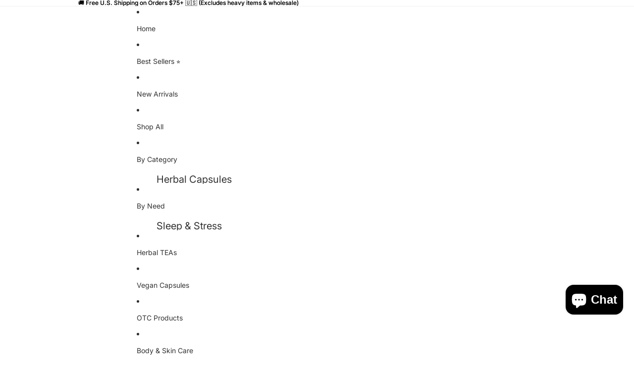

--- FILE ---
content_type: text/javascript
request_url: https://medicinasnaturalesstore.com/cdn/shop/t/2/assets/quick-add.js?v=148903382353369979481768437957
body_size: 1162
content:
import{morph}from"@theme/morph";import{Component}from"@theme/component";import{ThemeEvents}from"@theme/events";import{DialogComponent,DialogCloseEvent}from"@theme/dialog";import{mediaQueryLarge,isMobileBreakpoint,getIOSVersion}from"@theme/utilities";import"@theme/variant-picker";export class QuickAddComponent extends Component{#abortController=null;#cachedContent=new Map;#cartUpdateAbortController=new AbortController;get productPageUrl(){const productCard=this.closest("product-card"),hotspotProduct=this.closest("product-hotspot-component"),productLink=productCard?.getProductCardLink()||hotspotProduct?.getHotspotProductLink();if(!productLink?.href)return"";const url=new URL(productLink.href);if(url.searchParams.has("variant"))return url.toString();const selectedVariantId=this.#getSelectedVariantId();return selectedVariantId&&url.searchParams.set("variant",selectedVariantId),url.toString()}#getSelectedVariantId(){return this.closest("product-card")?.getSelectedVariantId()||null}connectedCallback(){super.connectedCallback(),mediaQueryLarge.addEventListener("change",this.#closeQuickAddModal),document.addEventListener(ThemeEvents.cartUpdate,this.#handleCartUpdate,{signal:this.#cartUpdateAbortController.signal}),document.addEventListener(ThemeEvents.variantSelected,this.#updateQuickAddButtonState.bind(this))}disconnectedCallback(){super.disconnectedCallback(),mediaQueryLarge.removeEventListener("change",this.#closeQuickAddModal),this.#abortController?.abort(),this.#cartUpdateAbortController.abort(),document.removeEventListener(ThemeEvents.variantSelected,this.#updateQuickAddButtonState.bind(this))}#handleCartUpdate=()=>{this.#cachedContent.clear()};#updateVariantPicker(newHtml){const modalContent=document.getElementById("quick-add-modal-content");if(!modalContent)return;modalContent.querySelector("variant-picker").updateVariantPicker(newHtml)}handleClick=async event=>{event.preventDefault();const currentUrl=this.productPageUrl;let productGrid=this.#cachedContent.get(currentUrl);if(!productGrid){const html=await this.fetchProductPage(currentUrl);if(html){const gridElement=html.querySelector("[data-product-grid-content]");gridElement&&(productGrid=gridElement.cloneNode(!0),this.#cachedContent.set(currentUrl,productGrid))}}if(productGrid){const freshContent=productGrid.cloneNode(!0);await this.updateQuickAddModal(freshContent),this.#updateVariantPicker(productGrid)}this.#openQuickAddModal()};#stayVisibleUntilDialogCloses(dialogComponent){this.toggleAttribute("stay-visible",!0),dialogComponent.addEventListener(DialogCloseEvent.eventName,()=>this.toggleAttribute("stay-visible",!1),{once:!0})}#openQuickAddModal=()=>{const dialogComponent=document.getElementById("quick-add-dialog");dialogComponent instanceof QuickAddDialog&&(this.#stayVisibleUntilDialogCloses(dialogComponent),dialogComponent.showDialog())};#closeQuickAddModal=()=>{const dialogComponent=document.getElementById("quick-add-dialog");dialogComponent instanceof QuickAddDialog&&dialogComponent.closeDialog()};async fetchProductPage(productPageUrl){if(!productPageUrl)return null;this.#abortController?.abort(),this.#abortController=new AbortController;try{const response=await fetch(productPageUrl,{signal:this.#abortController.signal});if(!response.ok)throw new Error(`Failed to fetch product page: HTTP error ${response.status}`);const responseText=await response.text();return new DOMParser().parseFromString(responseText,"text/html")}catch(error){if(error.name==="AbortError")return null;throw error}finally{this.#abortController=null}}async updateQuickAddModal(productGrid){const modalContent=document.getElementById("quick-add-modal-content");if(!(!productGrid||!modalContent)){if(isMobileBreakpoint()){const productDetails=productGrid.querySelector(".product-details"),productFormComponent=productGrid.querySelector("product-form-component"),variantPicker=productGrid.querySelector("variant-picker"),productPrice=productGrid.querySelector("product-price"),productTitle=document.createElement("a");productTitle.textContent=this.dataset.productTitle||"",productTitle.href=this.productPageUrl;const productHeader=document.createElement("div");productHeader.classList.add("product-header"),productHeader.appendChild(productTitle),productPrice&&productHeader.appendChild(productPrice),productGrid.appendChild(productHeader),variantPicker&&productGrid.appendChild(variantPicker),productFormComponent&&productGrid.appendChild(productFormComponent),productDetails?.remove()}morph(modalContent,productGrid),this.#syncVariantSelection(modalContent)}}#updateQuickAddButtonState(event){if(!(event.target instanceof HTMLElement)||event.target.closest("product-card")!==this.closest("product-card"))return;const quickAddButton=this.dataset.productOptionsCount==="1"?"add":"choose";this.setAttribute("data-quick-add-button",quickAddButton)}#syncVariantSelection(modalContent){const selectedVariantId=this.#getSelectedVariantId();if(!selectedVariantId)return;const modalInputs=modalContent.querySelectorAll('input[type="radio"][data-variant-id]');for(const input of modalInputs)if(input instanceof HTMLInputElement&&input.dataset.variantId===selectedVariantId&&!input.checked){input.checked=!0,input.dispatchEvent(new Event("change",{bubbles:!0}));break}}}customElements.get("quick-add-component")||customElements.define("quick-add-component",QuickAddComponent);class QuickAddDialog extends DialogComponent{#abortController=new AbortController;connectedCallback(){super.connectedCallback(),this.addEventListener(ThemeEvents.cartUpdate,this.handleCartUpdate,{signal:this.#abortController.signal}),this.addEventListener(ThemeEvents.variantUpdate,this.#updateProductTitleLink),this.addEventListener(DialogCloseEvent.eventName,this.#handleDialogClose)}disconnectedCallback(){super.disconnectedCallback(),this.#abortController.abort(),this.removeEventListener(DialogCloseEvent.eventName,this.#handleDialogClose)}handleCartUpdate=event=>{event.detail.data.didError||this.closeDialog()};#updateProductTitleLink=event=>{const anchorElement=event.detail.data.html?.querySelector(".view-product-title a"),viewMoreDetailsLink=this.querySelector(".view-product-title a"),mobileProductTitle=this.querySelector(".product-header a");anchorElement&&(viewMoreDetailsLink&&(viewMoreDetailsLink.href=anchorElement.href),mobileProductTitle&&(mobileProductTitle.href=anchorElement.href))};#handleDialogClose=()=>{const iosVersion=getIOSVersion();!iosVersion||iosVersion.major>=17||iosVersion.major===16&&iosVersion.minor>=4||requestAnimationFrame(()=>{const grid=document.querySelector("#ResultsList [product-grid-view]");if(grid){const currentWidth=grid.getBoundingClientRect().width;grid.style.width=`${currentWidth-1}px`,requestAnimationFrame(()=>{grid.style.width=""})}})}}customElements.get("quick-add-dialog")||customElements.define("quick-add-dialog",QuickAddDialog);
//# sourceMappingURL=/cdn/shop/t/2/assets/quick-add.js.map?v=148903382353369979481768437957


--- FILE ---
content_type: text/javascript
request_url: https://medicinasnaturalesstore.com/cdn/shop/t/2/assets/utilities.js?v=74252600229394689081768437957
body_size: 2908
content:
export const requestIdleCallback=typeof window.requestIdleCallback=="function"?window.requestIdleCallback:setTimeout,yieldToMainThread=()=>"yield"in scheduler?scheduler.yield():new Promise(resolve=>{requestAnimationFrame(()=>{setTimeout(resolve,0)})});export function isLowPowerDevice(){return Number(navigator.hardwareConcurrency)<=2||Number(navigator.deviceMemory)<=2}export function supportsViewTransitions(){return typeof document.startViewTransition=="function"}export const viewTransition={current:void 0};const viewTransitionTypes={"product-grid":async()=>{const grid=document.querySelector(".product-grid"),productCards=[...document.querySelectorAll(".product-grid .product-grid__item")];if(!(!grid||!productCards.length))return await new Promise(resolve=>requestIdleCallback(()=>{const cardsToAnimate=getCardsToAnimate(grid,productCards);productCards.forEach((card,index)=>{index<cardsToAnimate?card.style.setProperty("view-transition-name",`product-card-${card.dataset.productId}`):card.style.setProperty("content-visibility","hidden")}),resolve(null)})),()=>productCards.forEach(card=>{card.style.removeProperty("view-transition-name"),card.style.removeProperty("content-visibility")})}};export function startViewTransition(callback,types){return!supportsViewTransitions()||isLowPowerDevice()||prefersReducedMotion()?(callback(),Promise.resolve()):new Promise(async resolve=>{let cleanupFunctions=[];if(types){for(const type of types)if(viewTransitionTypes[type]){const cleanupFunction=await viewTransitionTypes[type]();cleanupFunction&&cleanupFunctions.push(cleanupFunction)}}const transition=document.startViewTransition(callback);viewTransition.current||(viewTransition.current=transition.finished),types&&types.forEach(type=>transition.types.add(type)),transition.finished.then(()=>{viewTransition.current=void 0,cleanupFunctions.forEach(cleanupFunction=>cleanupFunction()),resolve()})})}export function fetchConfig(type="json",config={}){const headers={"Content-Type":"application/json",Accept:`application/${type}`,...config.headers};return type==="javascript"&&(headers["X-Requested-With"]="XMLHttpRequest",delete headers["Content-Type"]),{method:"POST",headers,body:config.body}}export function debounce(fn,wait){let timeout;function debounced(...args){clearTimeout(timeout),timeout=setTimeout(()=>fn.apply(this,args),wait)}return debounced.cancel=()=>{clearTimeout(timeout)},debounced}export function throttle(fn,delay){let lastCall=0;function throttled(...args){const now=performance.now();now-lastCall>=delay&&(lastCall=now,fn.apply(this,args))}return throttled.cancel=()=>{lastCall=performance.now()},throttled}const reducedMotion=matchMedia("(prefers-reduced-motion: reduce)");export function prefersReducedMotion(){return reducedMotion.matches}export function normalizeString(str){return str.normalize("NFD").replace(/\p{Diacritic}/gu,"").toLowerCase()}export function formatMoney(value){let valueWithNoSpaces=value.replace(" ","");return valueWithNoSpaces.indexOf(",")===-1?valueWithNoSpaces:valueWithNoSpaces.indexOf(",")<valueWithNoSpaces.indexOf(".")?valueWithNoSpaces.replace(",",""):valueWithNoSpaces.indexOf(".")<valueWithNoSpaces.indexOf(",")?valueWithNoSpaces.replace(".","").replace(",","."):valueWithNoSpaces.indexOf(",")!==-1?valueWithNoSpaces.replace(",","."):valueWithNoSpaces}export function onDocumentLoaded(callback){document.readyState==="complete"?callback():window.addEventListener("load",callback)}export function onDocumentReady(callback){document.readyState==="loading"?document.addEventListener("DOMContentLoaded",callback):callback()}export function removeWillChangeOnAnimationEnd(event){const target=event.target;target&&target instanceof HTMLElement&&(target.style.setProperty("will-change","unset"),target.removeEventListener("animationend",removeWillChangeOnAnimationEnd))}export function onAnimationEnd(elements,callback,options={subtree:!0}){const animationPromises=(Array.isArray(elements)?elements.flatMap(element=>element.getAnimations(options)):elements.getAnimations(options)).reduce((acc,animation)=>(animation.timeline instanceof DocumentTimeline&&acc.push(animation.finished),acc),[]);return Promise.allSettled(animationPromises).then(callback)}export function isClickedOutside(event,element){return event.target instanceof HTMLDialogElement||!(event.target instanceof Element)?!isPointWithinElement(event.clientX,event.clientY,element):!element.contains(event.target)}export function isPointWithinElement(x,y,element){const{left,right,top,bottom}=element.getBoundingClientRect();return x>=left&&x<=right&&y>=top&&y<=bottom}export const mediaQueryLarge=matchMedia("(min-width: 750px)");export function isMobileBreakpoint(){return!mediaQueryLarge.matches}export function isDesktopBreakpoint(){return mediaQueryLarge.matches}export function clamp(value,min,max){return Math.max(min,Math.min(value,max))}export function center(element,axis){const{left,width,top,height}=element.getBoundingClientRect(),point={x:left+width/2,y:top+height/2};return axis?point[axis]:point}export function start(element,axis){const{left,top}=element.getBoundingClientRect(),point={x:left,y:top};return axis?point[axis]:point}export function closest(values,target){return values.reduce(function(prev,curr){return Math.abs(curr-target)<Math.abs(prev-target)?curr:prev})}export function preventDefault(event){event.preventDefault()}export function getVisibleElements(root,elements,ratio=1,axis){if(!elements?.length)return[];const rootRect=root.getBoundingClientRect();return elements.filter(element=>{const{width,height,top,right,left,bottom}=element.getBoundingClientRect();if(ratio<1){const intersectionLeft=Math.max(rootRect.left,left),intersectionRight=Math.min(rootRect.right,right),intersectionWidth=Math.max(0,intersectionRight-intersectionLeft);if(axis==="x")return width>0&&intersectionWidth/width>=ratio;const intersectionTop=Math.max(rootRect.top,top),intersectionBottom=Math.min(rootRect.bottom,bottom),intersectionHeight=Math.max(0,intersectionBottom-intersectionTop);if(axis==="y")return height>0&&intersectionHeight/height>=ratio;const intersectionArea=intersectionWidth*intersectionHeight,elementArea=width*height;return elementArea>0&&intersectionArea/elementArea>=ratio}const isWithinX=left>=rootRect.left&&right<=rootRect.right;if(axis==="x")return isWithinX;const isWithinY=top>=rootRect.top&&bottom<=rootRect.bottom;return(axis==="y"||isWithinX)&&isWithinY})}export function getIOSVersion(){const{userAgent}=navigator;if(!/(iPhone|iPad)/i.test(userAgent))return null;const version=userAgent.match(/OS ([\d_]+)/)?.[1],[major,minor]=version?.split("_")||[];return!version||!major?null:{fullString:version.replace("_","."),major:parseInt(major,10),minor:minor?parseInt(minor,10):0}}function getCardsToAnimate(grid,cards){if(!grid||!cards||cards.length===0)return 0;const itemSample=cards[0];if(!itemSample)return 0;const gridRect=grid.getBoundingClientRect(),visibleArea={top:Math.max(0,gridRect.top),bottom:Math.min(window.innerHeight,gridRect.bottom)},visibleHeight=Math.round(visibleArea.bottom-visibleArea.top);if(visibleHeight<=0)return 0;const cardSample=itemSample.querySelector("product-card"),gridStyle=getComputedStyle(grid),galleryAspectRatio=cardSample?.refs?.cardGallery?.style.getPropertyValue("--gallery-aspect-ratio")||"";let aspectRatio=parseFloat(galleryAspectRatio)||.5;if(galleryAspectRatio?.includes("/")){const[width="1",height="2"]=galleryAspectRatio.split("/");aspectRatio=parseInt(width,10)/parseInt(height,10)}const cardGap=parseInt(cardSample?.refs?.productCardLink?.style.getPropertyValue("--product-card-gap")||"")||12,gridGap=parseInt(gridStyle.getPropertyValue("--product-grid-gap"))||12,detailsSize=((parseInt(gridStyle.fontSize)||16)+2)*2,isMobile=window.innerWidth<750,cardWidth=isMobile?Math.round((gridRect.width-gridGap)/2):100,cardHeight=Math.round(cardWidth/aspectRatio)+cardGap+detailsSize,columnsInGrid=isMobile?2:Math.floor((gridRect.width+gridGap)/(cardWidth+gridGap)),rowsInGrid=Math.ceil((visibleHeight-gridGap)/(cardHeight+gridGap));return columnsInGrid*rowsInGrid}export function preloadImage(src){const image=new Image;image.src=src}export class TextComponent extends HTMLElement{shimmer(){this.setAttribute("shimmer","")}}customElements.get("text-component")||customElements.define("text-component",TextComponent);export function resetShimmer(container=document.body){container.querySelectorAll("[shimmer]").forEach(item=>item.removeAttribute("shimmer"))}export function changeMetaThemeColor(color){const metaThemeColor=document.head.querySelector('meta[name="theme-color"]');metaThemeColor&&color&&metaThemeColor.setAttribute("content",color)}export function getViewParameterValue(){return new URLSearchParams(window.location.search).get("view")}export function parseIntOrDefault(value,defaultValue){if(value==null||value==="")return defaultValue;const parsed=parseInt(value.toString());return isNaN(parsed)?defaultValue:parsed}class Scheduler{#queue=new Set;#scheduled=!1;schedule=async task=>{this.#queue.add(task),this.#scheduled||(this.#scheduled=!0,viewTransition.current&&await viewTransition.current,requestAnimationFrame(this.flush))};flush=()=>{for(const task of this.#queue)setTimeout(task,0);this.#queue.clear(),this.#scheduled=!1}}export const scheduler=new Scheduler;export function oncePerEditorSession(element,sessionKeyName,callback){const isInThemeEditor=window.Shopify?.designMode,shopifyEditorSectionId=JSON.parse(element.dataset.shopifyEditorSection||"{}").id,shopifyEditorBlockId=JSON.parse(element.dataset.shopifyEditorBlock||"{}").id,uniqueSessionKey=`${sessionKeyName}-${shopifyEditorSectionId||shopifyEditorBlockId}`;isInThemeEditor&&sessionStorage.getItem(uniqueSessionKey)||(callback(),isInThemeEditor&&sessionStorage.setItem(uniqueSessionKey,"true"))}export class ResizeNotifier extends ResizeObserver{#initialized=!1;constructor(callback){super(entries=>{if(this.#initialized)return callback(entries,this);this.#initialized=!0})}disconnect(){this.#initialized=!1,super.disconnect()}}export function calculateHeaderGroupHeight(header=document.querySelector("#header-component"),headerGroup=document.querySelector("#header-group")){if(!headerGroup)return 0;let totalHeight=0;const children=headerGroup.children;for(let i=0;i<children.length;i++){const element=children[i];element===header||!(element instanceof HTMLElement)||(totalHeight+=element.offsetHeight)}return header instanceof HTMLElement&&header.hasAttribute("transparent")&&header.parentElement?.nextElementSibling?totalHeight+header.offsetHeight:totalHeight}function updateTransparentHeaderOffset(){const header=document.querySelector("#header-component"),hasHeaderSection=document.querySelector("#header-group")?.querySelector(".header-section");if(!hasHeaderSection||!header?.hasAttribute("transparent")){document.body.style.setProperty("--transparent-header-offset-boolean","0");return}const shouldApplyOffset=hasHeaderSection.nextElementSibling?.classList.contains("shopify-section")?"0":"1";document.body.style.setProperty("--transparent-header-offset-boolean",shouldApplyOffset)}function updateHeaderHeights(){const header=document.querySelector("header-component");if(!(header instanceof HTMLElement))return;const headerHeight=header.offsetHeight,headerGroupHeight=calculateHeaderGroupHeight(header);document.body.style.setProperty("--header-height",`${headerHeight}px`),document.body.style.setProperty("--header-group-height",`${headerGroupHeight}px`)}export function updateAllHeaderCustomProperties(){updateHeaderHeights(),updateTransparentHeaderOffset()}typeof Theme<"u"&&(Theme.utilities={...Theme.utilities,scheduler});
//# sourceMappingURL=/cdn/shop/t/2/assets/utilities.js.map?v=74252600229394689081768437957
